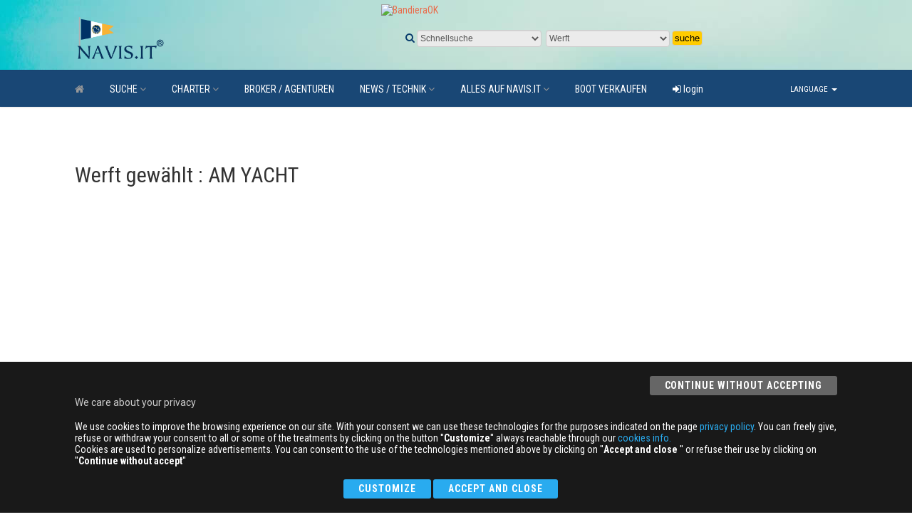

--- FILE ---
content_type: text/html
request_url: https://www.navis.it/_de/cantieri/visualizza_cantiere?cantiere=am%20yacht
body_size: 24222
content:

<!DOCTYPE HTML>
<html class="no-js"><!-- #BeginTemplate "/Templates/navis_2018.dwt.asp" --><!-- DW6 -->
<head>
<meta http-equiv="Content-Type" content="text/html; charset=iso-8859-15">

<meta http-equiv="Content-Language" content="de">

<!-- #BeginEditable "doctitle" -->
<script async src="//pagead2.googlesyndication.com/pagead/js/adsbygoogle.js"></script>
<script>
     (adsbygoogle = window.adsbygoogle || []).push({
          google_ad_client: "ca-pub-7950099070498260",
          enable_page_level_ads: true
     });
</script>

<title>Imbarcazioni cantiere am yacht - NAVIS.IT</title>
<meta name="robots" content="index,follow" />
<meta name="Pragma" content="no-cache" />
<meta name="revisit-after" content="1" />
<!-- #EndEditable -->
<meta name="viewport" content="width=device-width, user-scalable=no, initial-scale=1.0, minimum-scale=1.0, maximum-scale=1.0">

<link href="/template/css/bootstrap.css" rel="stylesheet" type="text/css">
<link href="/template/css/bootstrap-theme.css" rel="stylesheet" type="text/css">
<link href="/template/css/style.css?id=33" rel="stylesheet" type="text/css">
<link href="/template/vendor/prettyphoto/css/prettyPhoto.css" rel="stylesheet" type="text/css">
<link href="/template/vendor/owl-carousel/css/owl.carousel.css" rel="stylesheet" type="text/css">
<link href="/template/vendor/owl-carousel/css/owl.theme.css" rel="stylesheet" type="text/css">
<!--[if lte IE 9]><link rel="stylesheet" type="text/css" href="css/ie.css" media="screen" /><![endif]-->
<link href="/template/css/custom.css?ID=38" rel="stylesheet" type="text/css">
<link href="/template/colors/color1.css" rel="stylesheet" type="text/css">
<script src="/template/js/modernizr.js"></script>
<script src="/js/jquery.js" type="text/javascript"></script>
<script src="/js/main.js" type="text/javascript"></script>
<!-- Google Tag Manager -->
<script>(function(w,d,s,l,i){w[l]=w[l]||[];w[l].push({'gtm.start':
new Date().getTime(),event:'gtm.js'});var f=d.getElementsByTagName(s)[0],
j=d.createElement(s),dl=l!='dataLayer'?'&l='+l:'';j.async=true;j.src=
'https://www.googletagmanager.com/gtm.js?id='+i+dl;f.parentNode.insertBefore(j,f);
})(window,document,'script','dataLayer','GTM-NPT85GL');</script>
<!-- End Google Tag Manager -->
<!-- #BeginEditable "head" -->
<!-- #EndEditable -->
</head>
<!--[if lt IE 7]>
	<p class="chromeframe">You are using an outdated browser. <a href="https://browsehappy.com/">Upgrade your browser today</a> or <a href="https://www.google.com/chromeframe/?redirect=true">install Google Chrome </a> to better experience this site.</p>
<![endif]-->
<body>
<div class="body">
  <div class="site-header-wrapper">
    <header class="site-header">
    <div class="container">
      <div class="row">
        <div class="col-md-12 banner970" align="center"> <!-- #BeginEditable "adv_up" -->

<a href="/bannerclick.asp?url=http://www.bandieraok.it&image=/banners/bandieraok/728_90.gif" target="_blank">
<img src="/banners/bandieraok/728_90.gif" width="728" height="90" alt="BandieraOK" class="margin_banner" border="0">
</a> 

        <!-- #EndEditable --> </div>
      </div>
      </div>
      <div class="container sp-cont">
        <div class="row">
  <div class="col-md-3">
    <div class="site-logo_new"> <a href="/"><img src="/template/images/logo.png" alt="Logo"></a> </div>
  </div>
  <div class="col-md-9 search_engine">
    
    <iframe src="/imbarcazioni/componenti/richiesta_sint_frame_orizz.asp?lang=2" name="search" marginwidth="0" width="100%" marginheight="0" height="45" align="top" scrolling="No" frameborder="0" id="search"></iframe>
    
  </div>
</div>

      </div>
    </header>
    <div class="navbar">
      <div class="container sp-cont">
<ul class="pull-right additional-triggers">
<li><a href="#" data-toggle="dropdown">Language <span class="caret"></span></a>
<ul class="dropdown-menu" role="menu" aria-labelledby="currencydropdown">



<li><a href="/_it/cantieri/visualizza_cantiere"><img src="/new_file/italy.png" width="20" height="20" alt=""> Italiano</a></li>
<li><a href="/_uk/cantieri/visualizza_cantiere"><img src="/new_file/united_kingdom.png" width="20" height="20" alt=""> English</a></li>


</ul>
</li>
</ul>
        <!-- #BeginEditable "menu" -->
      
<nav class="main-navigation dd-menu toggle-menu" role="navigation">
  <ul class="sf-menu">
    <!--HOME-->
    
    <li><a href="/_de/"><i class="fa fa-home"></i></a></li>
    
    <!--CERCA BARCA-->
    <li class="megamenu"><a href="/_de/cerca_barca/">SUCHE</a>
      <ul class="dropdown">
        <li>
          <div class="megamenu-container container">
            <div class="row">
              <div class="mm-col col-md-3">
                <ul class="sub-menu">
                  <li><a href="/_de/cerca_barca/">CERCA BARCAGEBRAUCHTBOOTE</a></li>
                  <li><a href="/_de/barche_nuove/">DIE NEUEN BOOTE</a></li>
                  <li><a href="/_de/aziende/">SCHIFFAHRT ONLINE</a></li>
                  <li><a href="/_de/mercatino/accessori/">ZUBEHÖR</a></li>
                  <li><a href="/_de/mercatino/posti_barca/">LIEGEPLÄTZE</a></li>
                  <li><a href="/_de/mercatino/imbarchi/">BOARDING</a></li>
                  <li><a href="/_de/inserzioni">PLATZIEREN SIE IHRE ANZEIGE</a></li>
                  <li><a href="/_de/usato_guida">LEITFADEN FÜR DEN KAUF GEBRAUCHTBOOTE</a></li>
                </ul>
              </div>
              <div class="mm-col col-md-4"> <span class="megamenu-sub-title">SUCHE NACH TYP</span>
                <ul class="body-type-widget">
                  <li> <a href="/_de/ricerca?ss=1&tipo_imbarcazione=2"><img src="/img/tipologie/powerboat.png" alt=""> <span>MOTOROBOAT</span></a></li>
                  <li> <a href="/_de/ricerca?ss=1&tipo_imbarcazione=1"><img src="/img/tipologie/sailboat.png" alt=""> <span>SEGELBOOT</span></a></li>
                  <li> <a href="/_de/ricerca?ss=1&tipo_imbarcazione=4"><img src="/img/tipologie/multihull.png" alt=""> <span>MULTIHULL</span></a></li>
                  <li> <a href="/_de/ricerca?ss=1&tipo_imbarcazione=5"><img src="/img/tipologie/INFLATABLE_BOATS.png" alt=""> <span>SCHLAUCHBOOTE</span></a></li>
                  <li> <a href="/_de/ricerca?ss=1&tipo_imbarcazione=6"><img src="/img/tipologie/jetski.png" alt=""> <span>JETBOOTE</span></a></li>
                </ul>
                <br clear="left" />
                <a href="/_de/cerca_barca/" class="basic-link">ERWEITERTE SUCHE</a> </div>
              <div class="mm-col col-md-5"> <span class="megamenu-sub-title">AUF DER SUCHE NACH DER WERFT</span>
        
    
<!--                <a href="//cantieri/cantieri_nautici_motore.asp"></a><br />
                <a href="//cantieri/cantieri_nautici_vela.asp"></a><br />-->
                <a href="/_de/cantieri/">Alle ansehen</a> </div>
            </div>
          </div>
        </li>
      </ul>
    </li>
    <!--CHARTER-->
    <li class="megamenu"><a href="#">CHARTER</a>
      <ul class="dropdown">
        <li>
          <div class="megamenu-container container">
            <div class="row">
              <div class="mm-col col-md-3">
                <ul class="sub-menu">
                  <li><a href="/_de/charter">ERWEITERTE SUCHE CHARTER</a></li>
                  <li><a href="/_de/charter_guida">LEITFADEN FÜR CHARTERBOOTE</a></li>
                  <li><a href="/_de/form_charter">ANFRAGE CHARTER</a></li>
                </ul>
              </div>
              <div class="mm-col col-md-8">
                <ul class="make-widget">
                  <li class="item">
                    <h4>Die meisten Bereiche der Navigation</h4>
<a href="/_de/ricerca.asp?cloudzone=19"><span class="tag5" title="CARAIBI">CARAIBI</span></a><a href="/_de/ricerca.asp?cloudzone=9"><span class="tag5" title="CORSICA">CORSICA</span></a><a href="/_de/ricerca.asp?cloudzone=5"><span class="tag4" title="CROAZIA">CROAZIA</span></a><a href="/_de/ricerca.asp?cloudzone=11"><span class="tag4" title="FRANCIA Mediterranea">FRANCIA Mediterranea</span></a><a href="/_de/ricerca.asp?cloudzone=7"><span class="tag3" title="GRECIA">GRECIA</span></a><a href="/_de/ricerca.asp?cloudzone=0"><span class="tag4" title="ITALIA - Adriatico">ITALIA - Adriatico</span></a><a href="/_de/ricerca.asp?cloudzone=3"><span class="tag4" title="ITALIA - Medio-Tirreno, Toscana, I. d'Elba">ITALIA - Medio-Tirreno, Toscana, I. d'Elba</span></a><a href="/_de/ricerca.asp?cloudzone=2"><span class="tag4" title="ITALIA - Nord-Tirreno Liguria">ITALIA - Nord-Tirreno Liguria</span></a><a href="/_de/ricerca.asp?cloudzone=4"><span class="tag4" title="ITALIA - Sardegna">ITALIA - Sardegna</span></a><a href="/_de/ricerca.asp?cloudzone=1"><span class="tag5" title="ITALIA - Sud-Tirreno- Sicilia-Ionio">ITALIA - Sud-Tirreno- Sicilia-Ionio</span></a><a href="/_de/ricerca.asp?cloudzone=1"><span class="tag2" title="ITALY - Sud-Tirreno- Sicilia-Ionio">ITALY - Sud-Tirreno- Sicilia-Ionio</span></a><a href="/_de/ricerca.asp?cloudzone=15"><span class="tag4" title="MALDIVE">MALDIVE</span></a><a href="/_de/ricerca.asp?cloudzone=23"><span class="tag5" title="MALTA">MALTA</span></a><a href="/_de/ricerca.asp?cloudzone=22"><span class="tag5" title="MONTENEGRO">MONTENEGRO</span></a><a href="/_de/ricerca.asp?cloudzone=16"><span class="tag3" title="OCEANO INDIANO, Taylandia, Andamane">OCEANO INDIANO, Taylandia, Andamane</span></a><a href="/_de/ricerca.asp?cloudzone=21"><span class="tag3" title="PACIFICO ORIENTALE- Polinesia">PACIFICO ORIENTALE- Polinesia</span></a><a href="/_de/ricerca.asp?cloudzone=14"><span class="tag4" title="SEYCHELLES">SEYCHELLES</span></a><a href="/_de/ricerca.asp?cloudzone=12"><span class="tag3" title="SPAGNA Mediterranea">SPAGNA Mediterranea</span></a><a href="/_de/ricerca.asp?cloudzone=10"><span class="tag4" title="TUNISIA">TUNISIA</span></a><a href="/_de/ricerca.asp?cloudzone=8"><span class="tag3" title="TURCHIA">TURCHIA</span></a>&nbsp;
                  </li>
                </ul>
                <br clear="left" />
              </div>
            </div>
          </div>
        </li>
      </ul>
    </li>
    <!--BROKER-->
    <li><a href="/_de/brokers">BROKER / AGENTUREN</a></li>
    <li><a href="javascript:void(0)">NEWS / TECHNIK</a>
      <!--notizie/tecnica-->
      <ul class="dropdown">
        <li><a href="/_de/news_cerca">News ed Veranstaltungen</a></li>
        <li><a href="/de/cultura_marinaresca">marine Kulturen</a></li>
        <li><a href="/de/saloni_nautici">Wassersportmesse</a></li>
        <li><a href="/de/pricipali_regate">Hauptregatten</a></li>
        <li><a href="/de/i_grandi_velisti">Großartige Segler</a></li>       
        <li><a href="/de/i_fotografi_della_vela">Segeln Fotografen</a></li>
        <li><a href="/de/yacht_designer"> Yachtdesigner</a></li>          
        <li><a href="/de/vele_classiche">Klassische Segelboote</a></li>
        <li><a href="/de/storie_e_leggende_dei_mari">Geschichten und Legenden der Meere</a></li>
        <li><a href="/_de/articoli_tecnica/dizionario/termini_nautici">Nautische Begriffe</a></li>
      </ul>
    </li>
    <!--tutto su NAVIS.IT-->
    <li><a href="javascript:void(0)">ALLES AUF NAVIS.IT</a>
      <ul class="dropdown">
        <li><a href="/_de/chisiamo">über uns</a></li>
        <li><a href="/_de/pubblicita">Broker Services</a></li>
        <li><a href="/_de/contatti">Kontaktiere uns</a></li>
      </ul>
    </li>
     <!--vendi la tua barca-->
     <li><a href="/_de/registrazioni/r-0-1"><font color="#FFFFFF">BOOT VERKAUFEN</font></a></li>
    <!--login-->
    <li><a href="/b2c/login"><font color="#FFFFFF"><i class="fa fa-sign-in"></i></font> login</a></li>
  </ul>
</nav>
      <!-- #EndEditable --> <a href="#" class="visible-sm visible-xs" id="menu-toggle"><i class="fa fa-bars"></i></a></div>
    </div>
  </div>
  <div class="main" role="">
    <div class="content_new">
      <div class="container">
        <div class="row">
          <div class="col-md-8">
            <h2><!-- #BeginEditable "titolo" -->Werft gewählt&nbsp;:&nbsp;AM YACHT<!-- #EndEditable --></h2>
            <!-- #BeginEditable "corpo" -->
<div id="box250"><br>
<br>


<br clear="left"/>
</div>
<br clear="left"/>
<!-- #EndEditable --> </div>
          <div class="col-md-4" align="center"> <!-- #BeginEditable "dx" --><br>
<br>

 
<div class="tbsticky filters-sidebar">
<script async src="//pagead2.googlesyndication.com/pagead/js/adsbygoogle.js"></script>
<!-- 300x600 -->
<ins class="adsbygoogle"
     style="display:inline-block;width:300px;height:600px"
     data-ad-client="ca-pub-7950099070498260"
     data-ad-slot="3170710990"></ins>
<script>
(adsbygoogle = window.adsbygoogle || []).push({});
</script>
</div>

        <!-- #EndEditable --> </div>
        </div>
      </div>
    </div>
    <br clear="left">
    <div class="spacer-65"></div>
    <div class="row"></div>
  </div>
</div>
</div>
<!-- #BeginEditable "footer" -->
<footer class="site-footer">
  <div class="site-footer-top">
    <div class="container">
      <div class="row">
        <div class="col-md-3 col-sm-6 footer_widget widget widget_newsletter">
          <h4 class="widgettitle">&nbsp;&nbsp;</h4>
          <script LANGUAGE="JavaScript">
<!--
	HasBeenReset=new Array();
    function ResetOnce(Obj) {
    	if(HasBeenReset[Obj.name]!=true) {
			HasBeenReset[Obj.name]=true;
        		Obj.value='';
     	}
  	}
//-->
</SCRIPT>
          <div id="newsletter">
            <div align="center">
<H3><i class="fa fa-envelope fa-1x"></i>&nbsp;NEWSLETTER <br />
<a href="/startengine/Newsletter/mail_registra" target="_blank" class="btn btn_newsletter">Anmelden</a></H3>
</div>

          </div>
          <h4 class="widgettitle"></h4>
        </div>
        <div class="col-md-2 col-sm-6 footer_widget widget widget_custom_menu widget_links">
          <h4 class="widgettitle"><i class="fa fa-search"></i>&nbsp;suche</h4>
          <ul>
            <li><a href="/_de/ricerca?ss=1&tipo_imbarcazione=2">motoroboat</a></li>
            <li><a href="/_de/ricerca?ss=1&tipo_imbarcazione=1">segelboot</a></li>
            <li><a href="/_de/ricerca?ss=1&tipo_imbarcazione=4">Multihull</a></li>
            <li><a href="/_de/ricerca?ss=1&tipo_imbarcazione=5">Schlauchboote</a></li>
            <li><a href="/_de/charter">Charter</a></li>
            <li><a href="/_de/aziende/">schiffahrt online</a></li>
            <li><a href="/_de/mercatino/">Kleinanzeigen</a></li>
          </ul>
        </div>
        <div class="col-md-2 col-sm-6 footer_widget widget widget_custom_menu widget_links">
          <h4 class="widgettitle"><i class="fa fa-user"></i>&nbsp; Jetzt registrieren</h4>
          <ul>
            <li><a href="/_de/form_broker">broker / agenturen</a></li>
            <li><a href="/_de/registrazioni/r-0-1">Privatanwender</a></li>
            <li><a href="/b2c/login">Login</a></li>
            <li><a href="/_de/registrazioni/r-0-3">RECOVERY PIN</a></li>
            <li><a href="/_de/regole">Rules</a></li>
          </ul>
        </div>
        <div class="col-md-5 col-sm-6 footer_widget widget text_widget">
          <h4 class="widgettitle"><i class="fa fa-info-circle"></i>&nbsp;NAVIS.IT</h4>
          
          <strong>NAVIS.IT,</strong> Boote und Yachten an 365 Tagen im Jahr <br />
          Kaufen auf Motorboote, Segelboote, Yachten, D&uuml;sentriebwerke, Schlauchboote, nautischen Ger&auml;ten zu verkaufen.<br />
          Suche neue und gebrauchte Boote in unserer Datenbank oder sogar eine Kleinanzeige, um Ihr Boot v&ouml;llig kostenlos verkaufen. <br />
          Wenn Sie einen <strong>Broker</strong> sind, wirbt ein Betreiber <strong>Charter</strong> oder Arbeit in der Meeresumwelt f&uuml;r Ihr Unternehmen auf <strong>NAVIS.IT</strong>.<br />
          Hier finden Sie die neuesten Nachrichten aus der Welt der   Bootfahren, Segeln und technische Artikel; bleiben mit unserem   Newsletter.
          
       
        </div>
      </div>
    </div>
  </div>
  <div class="site-footer-bottom">
    <div class="container">
      <div class="row">
        <div class="col-md-11 col-sm-11 copyrights-left">
          <p>&copy; 2026&nbsp;NAVIS.IT&reg;&nbsp;LOGOS SIND MARKEN ODER MARKEN SIND DAS EIGENTUM IHRER JEWEILIGEN BESITZER.&nbsp;&nbsp;&nbsp;| <a href="/_de/privacy">Privacy policy</a> | <a href="/_de/cookies">Cookies info</a> |&nbsp;&nbsp;&nbsp;powered by: <a href="http://www.start2000.it">START 2000 s.r.l.</a> p.iva IT-02134430301</p>
        </div>
        <div class="col-md-1 col-sm-1 copyrights-right">
          <ul class="social-icons social-icons-colored pull-right">
            <li class="facebook"><a href="https://www.facebook.com/www.navis.it"><i class="fa fa-facebook"></i></a></li>
          </ul>
        </div>
      </div>
    </div>
  </div>
</footer>
<a id="back-to-top"><i class="fa fa-angle-double-up"></i></a>
</div>
<div class="modal fade" id="loginModal" tabindex="-1" role="dialog"  aria-hidden="true">
  <div class="modal-dialog modal-sm">
    <div class="modal-content">
      <div class="modal-header">
        <button type="button" class="close" data-dismiss="modal" aria-hidden="true">&times;</button>
        <h4>Login to your account</h4>
      </div>
      <div class="modal-body">
        <form>
          <div class="input-group"> <span class="input-group-addon"><i class="fa fa-user"></i></span>
            <input type="text" class="form-control" placeholder="Username">
          </div>
          <div class="input-group"> <span class="input-group-addon"><i class="fa fa-key"></i></span>
            <input type="password" class="form-control" placeholder="Password">
          </div>
          <input type="submit" class="btn btn-primary" value="Login">
        </form>
      </div>
      <div class="modal-footer">
        <button type="button" class="btn btn-block btn-facebook btn-social"><i class="fa fa-facebook"></i> Login with Facebook</button>
        <button type="button" class="btn btn-block btn-twitter btn-social"><i class="fa fa-twitter"></i> Login with Twitter</button>
      </div>
    </div>
  </div>
</div>

<!--include virtual="/startengine/componenti/cookie/cookies_gdpr_inc.asp" -->



<div style="background-color:rgba(0, 0, 0, 0.9)!important;  position:fixed; bottom:0; left:0; z-index:10000; width:100%; padding:20px; text-align:center; color:#FFF;">
  <div class="container">
    <form action="#" method="post" ID="form_cookies3">
      <div align="right">
        <button type="submit" name="accetta_tutto" value="1" class="btn-primary" style="background-color: #666; color: rgba(255, 255, 255, 1);">Continue without accepting</button>
      </div>
      <h5 align="left" style="color:#CCC">We care about your privacy</h5>
<p align="left" style="color:#fff">We use cookies to improve the browsing experience on our site. With your consent we can use these technologies for the purposes indicated on the page <a style="color:#29abef"  href="//privacy">privacy policy</a>. You can freely give, refuse or withdraw your consent to all or some of the treatments by clicking on the button ''<strong>Customize</strong>'' always reachable through our <a style="color:#29abef" href="//cookies">cookies info.</a><br> Cookies are used to personalize advertisements. You can consent to the use of the technologies mentioned above by clicking on ''<strong>Accept and close </strong>''  or refuse their use by clicking on  ''<strong>Continue without accept</strong>''</p>

  
      <div class="">
        <button type=button onClick="parent.location='//cookies'" class=" btn-primary" style="background-color: #29abef; color: rgba(255, 255, 255, 1);">Customize</button>
        <button type="submit" name="accetta_tutto" value="3" class=" btn-primary" style="background-color: #29abef; color: rgba(255, 255, 255, 1);">Accept and close</button>
      &nbsp;&nbsp;&nbsp;&nbsp;</div>
    </form>
  </div>
</div>

<script src="/Template/js/jquery-2.0.0.min.js"></script>
<script src="/Template/vendor/prettyphoto/js/prettyphoto.js"></script>
<script src="/Template/js/ui-plugins.js"></script>
<script src="/Template/js/helper-plugins.js"></script>
<script src="/Template/vendor/owl-carousel/js/owl.carousel.min.js"></script>
<script src="/Template/vendor/password-checker.js"></script>
<script src="/Template/js/bootstrap.js"></script>
<script src="/Template/js/init.js"></script>
<script type='text/javascript' src='/startengine/jquery/unitegallery-master/package/unitegallery/js/unitegallery.min.js'></script>
<script type='text/javascript' src='/startengine/jquery/unitegallery-master/package/unitegallery/themes/carousel/ug-theme-carousel.js'></script>
<script type="text/javascript">
		jQuery(document).ready(function(){
			jQuery("#gallery1").unitegallery({
											 slider_textpanel_bg_color:"#000000",			//textpanel background color
					slider_textpanel_bg_opacity: 0.4				//textpanel background opacity
											 });
			jQuery("#gallery").unitegallery({
											 slider_textpanel_bg_color:"#000000",			//textpanel background color
					slider_textpanel_bg_opacity: 0.4				//textpanel background opacity
											 });
		});
</script>
<script src="/Template/vendor/flexslider/js/jquery.flexslider.js"></script>
<script src="https://maps.googleapis.com/maps/api/js?sensor=false"></script>

<script>
  (function(i,s,o,g,r,a,m){i['GoogleAnalyticsObject']=r;i[r]=i[r]||function(){
  (i[r].q=i[r].q||[]).push(arguments)},i[r].l=1*new Date();a=s.createElement(o),
  m=s.getElementsByTagName(o)[0];a.async=1;a.src=g;m.parentNode.insertBefore(a,m)
  })(window,document,'script','//www.google-analytics.com/analytics.js','ga');

  ga('create', 'UA-1543318-1', 'auto');
  ga('send', 'pageview');

</script>

<script async src="https://www.googletagmanager.com/gtag/js?id=G-N7LB365EHN"></script>
<script>
  window.dataLayer = window.dataLayer || [];
  function gtag(){dataLayer.push(arguments);}
  gtag('js', new Date());

  gtag('config', 'G-N7LB365EHN');
</script>


<script type="text/javascript" src="/Template/vendor/revslider/js/jquery.themepunch.tools.min.js"></script>
<script type="text/javascript" src="/Template/vendor/revslider/js/jquery.themepunch.revolution.min.js"></script>
<script type="text/javascript">
	jQuery(document).ready(function() {
		jQuery('.tp-banner').show().revolution(
		{
			dottedOverlay:"none",
			delay:9000,
			startwidth:1170,
			startheight:600,
			hideThumbs:200,
			
			thumbWidth:100,
			thumbHeight:50,
			thumbAmount:5,
			
			navigationType:"none",
			navigationArrows:"solo",
			navigationStyle:"preview2",
			
			touchenabled:"on",
			onHoverStop:"on",
			
			swipe_velocity: 0.7,
			swipe_min_touches: 1,
			swipe_max_touches: 1,
			drag_block_vertical: false,
									
									
			keyboardNavigation:"on",
			
			navigationHAlign:"center",
			navigationVAlign:"bottom",
			navigationHOffset:0,
			navigationVOffset:20,

			soloArrowLeftHalign:"left",
			soloArrowLeftValign:"center",
			soloArrowLeftHOffset:20,
			soloArrowLeftVOffset:0,

			soloArrowRightHalign:"right",
			soloArrowRightValign:"center",
			soloArrowRightHOffset:20,
			soloArrowRightVOffset:0,
					
			shadow:0,
			fullWidth:"on",
			fullScreen:"off",

			spinner:"spinner0",
			
			stopLoop:"off",
			stopAfterLoops:-1,
			stopAtSlide:-1,

			shuffle:"off",
			
			autoHeight:"off",						
			forceFullWidth:"off",						
						
			hideThumbsOnMobile:"off",
			hideNavDelayOnMobile:1500,						
			hideBulletsOnMobile:"off",
			hideArrowsOnMobile:"off",
			hideThumbsUnderResolution:0,
			
			hideSliderAtLimit:0,
			hideCaptionAtLimit:0,
			hideAllCaptionAtLilmit:0,
			startWithSlide:0
		});				
	});	//ready
</script>
<script>jQuery(window).bind("load", function(){jQuery('#top-a > div > .module').removeAttr('style');jQuery(window).resize();jQuery('#top-a > div > .module').attr('style','min-height:1px;');});</script>

<!-- #EndEditable -->
</body>
<!-- #EndTemplate --></html>


--- FILE ---
content_type: text/html
request_url: https://www.navis.it/imbarcazioni/componenti/richiesta_sint_frame_orizz.asp?lang=2
body_size: 4307
content:


<link href="/template/css/style.css?ID=03" rel="stylesheet" type="text/css">
<!--[if lte IE 9]><link rel="stylesheet" type="text/css" href="css/ie.css" media="screen" /><![endif]-->
<link href="/template/css/custom.css?ID=03" rel="stylesheet" type="text/css">
<link href="/template/colors/color1.css" rel="stylesheet" type="text/css">
<style type="text/css">
<!--

body {
	background:none;
	color:#093C6D;
	font-size: 14px;
}
-->
</style>
<div class="div_engine" align="center">

<script language="JavaScript">
<!--
function MM_findObj(n, d) { //v4.01
  var p,i,x;  if(!d) d=document; if((p=n.indexOf("?"))>0&&parent.frames.length) {
    d=parent.frames[n.substring(p+1)].document; n=n.substring(0,p);}
  if(!(x=d[n])&&d.all) x=d.all[n]; for (i=0;!x&&i<d.forms.length;i++) x=d.forms[i][n];
  for(i=0;!x&&d.layers&&i<d.layers.length;i++) x=MM_findObj(n,d.layers[i].document);
  if(!x && d.getElementById) x=d.getElementById(n); return x;
}
function MM_validateForm() { //v4.0
  var i,p,q,nm,test,num,min,max,errors='',args=MM_validateForm.arguments;
  for (i=0; i<(args.length-2); i+=3) { test=args[i+2]; val=MM_findObj(args[i]);
    if (val) { nm=val.name; if ((val=val.value)!="") {
      if (test.indexOf('isEmail')!=-1) { p=val.indexOf('@');
        if (p<1 || p==(val.length-1)) errors+='- '+nm+' must contain an e-mail address.\n';
      } else if (test!='R') {
        if (isNaN(val)) errors+='- '+nm+' DEVE CONTENERE SOLO UN NUMERO.\n';
        if (test.indexOf('inRange') != -1) { p=test.indexOf(':');
          min=test.substring(8,p); max=test.substring(p+1);
          if (val<min || max<val) errors+='- '+nm+' DEVE CONTENERE UN NUMERO COMPRESO TRA '+min+' E '+max+'.\n';
    } } } else if (test.charAt(0) == 'R') errors += '- '+nm+' E OBBLIGATORIO.\n'; }
  } if (errors) alert('ATTENZIONE:\n'+errors);
  document.MM_returnValue = (errors == '');
}
function filtra_usato() {
		document.form1.action = "richiesta_sint_frame_orizz.asp?lang=2&t="
		document.form1.target="_self"
		document.form1.submit();
}

function MM_callJS(jsStr) { //v2.0
  return eval(jsStr)
}
//-->
</script>

<form name="form1" method="post" action="/_de/ricerca" target="_parent">
<i class="fa fa-search"></i> <script language="JavaScript" type="text/JavaScript">
<!--
function MM_jumpMenu(targ,selObj,restore){ //v3.0
  eval(targ+".location='"+selObj.options[selObj.selectedIndex].value+"'");
  if (restore) selObj.selectedIndex=0;
}
//-->
</script>
<select name="l_tipo_imbarcazione" class="form-control_s_2018" onChange="MM_jumpMenu('self',this,0)"><option value="richiesta_sint_frame_orizz.asp?lang=2&t=0">Schnellsuche</option><option value="richiesta_sint_frame_orizz.asp?lang=2&t=1">SEGELBOOT</option><option value="richiesta_sint_frame_orizz.asp?lang=2&t=2">MOTORBOOT</option><option value="richiesta_sint_frame_orizz.asp?lang=2&t=3">MOTORSAILER</option><option value="richiesta_sint_frame_orizz.asp?lang=2&t=4">KATAMARAN</option><option value="richiesta_sint_frame_orizz.asp?lang=2&t=5">SCHLAUCHBOOTE</option><option value="richiesta_sint_frame_orizz.asp?lang=2&t=6">JETBOOT</option><option value="richiesta_sint_frame_orizz.asp?lang=2&t=7">MOTOR</option></select>
<input name="tipo_imbarcazione" type="hidden" value="">
 

<!--<input name="usato" type="radio" onclick="filtra_usato()" value="NO"  />-->

<!--  <input name="usato" type="radio" onclick="filtra_usato()" value="SI"  />-->
  &nbsp;<select name="cantiere" class="form-control_s_2018"> <option value="">Werft</option></select><!--</font> -->
<!--<input type="text" name="modello" size="20"  value="" class="form-control_s" >
--><!--<br />
<br />-->
<!--: 
.
.-->
<!--<input name="prezzo_min" type="text" class="form-control_s_s"  value="" size="8">
<input name="prezzo_max" type="text" class="form-control_s_s"  value="" size="8">
<br />
<br />
<img src="/images/lunghezza.gif" width="16" height="13" alt="" /> </font>
            
<input name="lunghezza_min" type="text" class="form-control_s_s"  value="" size="8">

<input name="lunghezza_max" type="text" class="form-control_s_s"  value="" size="8">
                <br />
                <br />
                :
       
<input type="text" name="codice" size="5" class="form-control_s_s" >-->

<input type="submit" name="cmd_cerca" value="suche" class="btn btn-primary btn_small">
  </form>
</div>


--- FILE ---
content_type: text/html; charset=utf-8
request_url: https://www.google.com/recaptcha/api2/aframe
body_size: 184
content:
<!DOCTYPE HTML><html><head><meta http-equiv="content-type" content="text/html; charset=UTF-8"></head><body><script nonce="Xw8hg8D0uVIbCjQU_nPNMA">/** Anti-fraud and anti-abuse applications only. See google.com/recaptcha */ try{var clients={'sodar':'https://pagead2.googlesyndication.com/pagead/sodar?'};window.addEventListener("message",function(a){try{if(a.source===window.parent){var b=JSON.parse(a.data);var c=clients[b['id']];if(c){var d=document.createElement('img');d.src=c+b['params']+'&rc='+(localStorage.getItem("rc::a")?sessionStorage.getItem("rc::b"):"");window.document.body.appendChild(d);sessionStorage.setItem("rc::e",parseInt(sessionStorage.getItem("rc::e")||0)+1);localStorage.setItem("rc::h",'1769689314913');}}}catch(b){}});window.parent.postMessage("_grecaptcha_ready", "*");}catch(b){}</script></body></html>